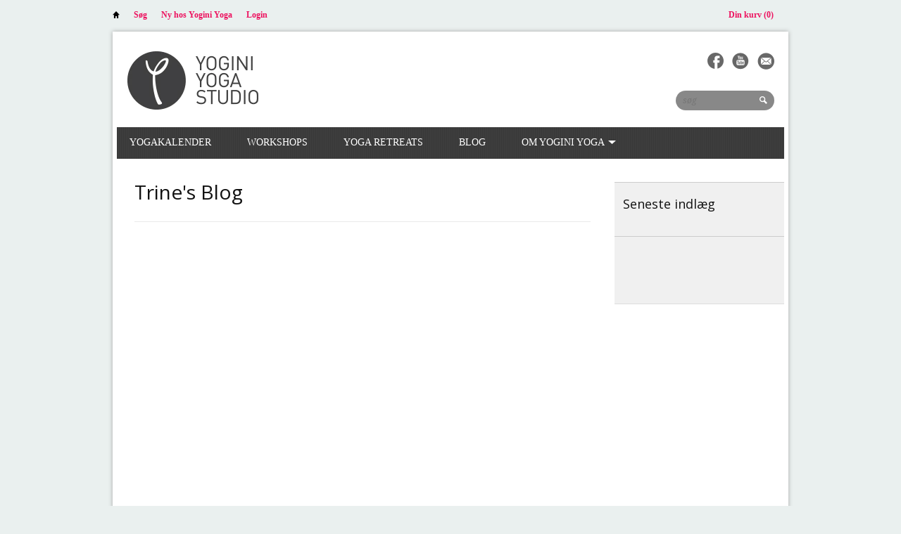

--- FILE ---
content_type: text/html; charset=utf-8
request_url: https://www.yoginiyoga.dk/blogs/news
body_size: 10430
content:
<!DOCTYPE html>
<html>
<head>
  
  
  
  

 


        <title>News | YoginiYoga</title>
        <meta property="og:title" content="News | YoginiYoga" />
        <meta property="og:description" content="News | YoginiYoga" />
        <meta property="og:type" content="blog" />
        <meta property="og:url" content="https://www.yoginiyoga.dk/blogs/news" />
    
<meta http-equiv="content-type" content="text/html; charset=utf-8" />
<meta http-equiv="imagetoolbar" content="no" />
<meta name="title" content="YoginiYoga"/>
<meta name="copyright" content="Copyright (c) 2026 YoginiYoga" />

<meta property="og:site_name" content="YoginiYoga"/>

<!--[if lt IE 9]>
    <script src="//html5shim.googlecode.com/svn/trunk/html5.js"></script>
<![endif]-->



<meta name="viewport" content="width=device-width, initial-scale=1.0, maximum-scale=1.0, user-scalable=no" />
<meta name="apple-mobile-web-app-capable" content="yes" />
<!-- iPhone ICON -->
<link href="//www.yoginiyoga.dk/cdn/shop/t/5/assets/apple-touch-icon-57x57.png?v=27794033241793207431462554477" sizes="57x57" rel="apple-touch-icon">
<!-- iPad ICON-->
<link href="//www.yoginiyoga.dk/cdn/shop/t/5/assets/apple-touch-icon-72x72.png?v=26415879764221127511462554477" sizes="72x72" rel="apple-touch-icon">
<!-- iPhone (Retina) ICON-->
<link href="//www.yoginiyoga.dk/cdn/shop/t/5/assets/apple-touch-icon-114x114.png?v=113876451526544632711462554477" sizes="114x114" rel="apple-touch-icon">
<!-- iPad (Retina) ICON-->
<link href="//www.yoginiyoga.dk/cdn/shop/t/5/assets/apple-touch-icon-144x144.png?v=151972623462033398741462554477" sizes="144x144" rel="apple-touch-icon">

<!-- iPhone SPLASHSCREEN-->
<link href="//www.yoginiyoga.dk/cdn/shop/t/5/assets/apple-touch-startup-image-320x460.png?v=98225949631930618951462554478" media="(device-width: 320px)" rel="apple-touch-startup-image">
<!-- iPhone (Retina) SPLASHSCREEN-->
<link href="//www.yoginiyoga.dk/cdn/shop/t/5/assets/apple-touch-startup-image-640x920.png?v=49445605900348150061462554478" media="(device-width: 320px) and (-webkit-device-pixel-ratio: 2)" rel="apple-touch-startup-image">
<!-- iPad (portrait) SPLASHSCREEN-->
<link href="//www.yoginiyoga.dk/cdn/shop/t/5/assets/apple-touch-startup-image-768x1004.png?v=177816393427830052271462554479" media="(device-width: 768px) and (orientation: portrait)" rel="apple-touch-startup-image">
<!-- iPad (landscape) SPLASHSCREEN-->
<link href="//www.yoginiyoga.dk/cdn/shop/t/5/assets/apple-touch-startup-image-748x1024.png?v=55797258302032668661462554478" media="(device-width: 768px) and (orientation: landscape)" rel="apple-touch-startup-image">
<!-- iPad (Retina, portrait) SPLASHSCREEN-->
<link href="//www.yoginiyoga.dk/cdn/shop/t/5/assets/apple-touch-startup-image-1536x2008.png?v=149293962157289777361462554478" media="(device-width: 1536px) and (orientation: portrait) and (-webkit-device-pixel-ratio: 2)" rel="apple-touch-startup-image">
<!-- iPad (Retina, landscape) SPLASHSCREEN-->
<link href="//www.yoginiyoga.dk/cdn/shop/t/5/assets/apple-touch-startup-image-1496x2048.png?v=155071476848198694951462554478" media="(device-width: 1536px)  and (orientation: landscape) and (-webkit-device-pixel-ratio: 2)" rel="apple-touch-startup-image">


<!-- CSS -->


<link href='//fonts.googleapis.com/css?family=Open+Sans:400,700' rel='stylesheet' type='text/css'>


<link href='//fonts.googleapis.com/css?family=Droid+Serif:700,400,400italic,700italic|Droid+Sans:400,700' rel='stylesheet' type='text/css'>


<link href="//www.yoginiyoga.dk/cdn/shop/t/5/assets/style-light.css?v=63001021775340361271674755495" rel="stylesheet" type="text/css" media="all" />


<!--[if IE 8]>
    <link href="//www.yoginiyoga.dk/cdn/shop/t/5/assets/ie8.css?v=54078093553104515831462554497" rel="stylesheet" type="text/css" media="all" />
<![endif]-->

<!--[if lte IE 7]>
    <link href="//www.yoginiyoga.dk/cdn/shop/t/5/assets/ie7.css?v=169003091818369430791462554497" rel="stylesheet" type="text/css" media="all" />
<![endif]-->


    <link rel="shortcut icon" type="image/x-icon" href="//www.yoginiyoga.dk/cdn/shop/t/5/assets/favicon.ico?v=18413678842365583691462554482" />


<link rel="canonical" href="https://www.yoginiyoga.dk/blogs/news" />
<script>window.performance && window.performance.mark && window.performance.mark('shopify.content_for_header.start');</script><meta id="shopify-digital-wallet" name="shopify-digital-wallet" content="/1602500/digital_wallets/dialog">
<link rel="alternate" type="application/atom+xml" title="Feed" href="/blogs/news.atom" />
<script async="async" src="/checkouts/internal/preloads.js?locale=en-DK"></script>
<script id="shopify-features" type="application/json">{"accessToken":"de6eb316ec2ec970fa9aed4f6f6e045f","betas":["rich-media-storefront-analytics"],"domain":"www.yoginiyoga.dk","predictiveSearch":true,"shopId":1602500,"locale":"en"}</script>
<script>var Shopify = Shopify || {};
Shopify.shop = "yogini-2.myshopify.com";
Shopify.locale = "en";
Shopify.currency = {"active":"DKK","rate":"1.0"};
Shopify.country = "DK";
Shopify.theme = {"name":"Reign - Stan - 06.06","id":100452481,"schema_name":null,"schema_version":null,"theme_store_id":null,"role":"main"};
Shopify.theme.handle = "null";
Shopify.theme.style = {"id":null,"handle":null};
Shopify.cdnHost = "www.yoginiyoga.dk/cdn";
Shopify.routes = Shopify.routes || {};
Shopify.routes.root = "/";</script>
<script type="module">!function(o){(o.Shopify=o.Shopify||{}).modules=!0}(window);</script>
<script>!function(o){function n(){var o=[];function n(){o.push(Array.prototype.slice.apply(arguments))}return n.q=o,n}var t=o.Shopify=o.Shopify||{};t.loadFeatures=n(),t.autoloadFeatures=n()}(window);</script>
<script id="shop-js-analytics" type="application/json">{"pageType":"blog"}</script>
<script defer="defer" async type="module" src="//www.yoginiyoga.dk/cdn/shopifycloud/shop-js/modules/v2/client.init-shop-cart-sync_BN7fPSNr.en.esm.js"></script>
<script defer="defer" async type="module" src="//www.yoginiyoga.dk/cdn/shopifycloud/shop-js/modules/v2/chunk.common_Cbph3Kss.esm.js"></script>
<script defer="defer" async type="module" src="//www.yoginiyoga.dk/cdn/shopifycloud/shop-js/modules/v2/chunk.modal_DKumMAJ1.esm.js"></script>
<script type="module">
  await import("//www.yoginiyoga.dk/cdn/shopifycloud/shop-js/modules/v2/client.init-shop-cart-sync_BN7fPSNr.en.esm.js");
await import("//www.yoginiyoga.dk/cdn/shopifycloud/shop-js/modules/v2/chunk.common_Cbph3Kss.esm.js");
await import("//www.yoginiyoga.dk/cdn/shopifycloud/shop-js/modules/v2/chunk.modal_DKumMAJ1.esm.js");

  window.Shopify.SignInWithShop?.initShopCartSync?.({"fedCMEnabled":true,"windoidEnabled":true});

</script>
<script>(function() {
  var isLoaded = false;
  function asyncLoad() {
    if (isLoaded) return;
    isLoaded = true;
    var urls = ["https:\/\/dfjp7gc2z6ooe.cloudfront.net\/assets\/sky_pilot_v3.js?shop=yogini-2.myshopify.com","https:\/\/chimpstatic.com\/mcjs-connected\/js\/users\/8aa83e0a82c06125baee694e4\/24eef9f00564499a92f30f34f.js?shop=yogini-2.myshopify.com"];
    for (var i = 0; i < urls.length; i++) {
      var s = document.createElement('script');
      s.type = 'text/javascript';
      s.async = true;
      s.src = urls[i];
      var x = document.getElementsByTagName('script')[0];
      x.parentNode.insertBefore(s, x);
    }
  };
  if(window.attachEvent) {
    window.attachEvent('onload', asyncLoad);
  } else {
    window.addEventListener('load', asyncLoad, false);
  }
})();</script>
<script id="__st">var __st={"a":1602500,"offset":3600,"reqid":"48d3c10a-697f-4339-98cb-df4388a11679-1769980852","pageurl":"www.yoginiyoga.dk\/blogs\/news","s":"blogs-1900176","u":"ff751993d30f","p":"blog","rtyp":"blog","rid":1900176};</script>
<script>window.ShopifyPaypalV4VisibilityTracking = true;</script>
<script id="captcha-bootstrap">!function(){'use strict';const t='contact',e='account',n='new_comment',o=[[t,t],['blogs',n],['comments',n],[t,'customer']],c=[[e,'customer_login'],[e,'guest_login'],[e,'recover_customer_password'],[e,'create_customer']],r=t=>t.map((([t,e])=>`form[action*='/${t}']:not([data-nocaptcha='true']) input[name='form_type'][value='${e}']`)).join(','),a=t=>()=>t?[...document.querySelectorAll(t)].map((t=>t.form)):[];function s(){const t=[...o],e=r(t);return a(e)}const i='password',u='form_key',d=['recaptcha-v3-token','g-recaptcha-response','h-captcha-response',i],f=()=>{try{return window.sessionStorage}catch{return}},m='__shopify_v',_=t=>t.elements[u];function p(t,e,n=!1){try{const o=window.sessionStorage,c=JSON.parse(o.getItem(e)),{data:r}=function(t){const{data:e,action:n}=t;return t[m]||n?{data:e,action:n}:{data:t,action:n}}(c);for(const[e,n]of Object.entries(r))t.elements[e]&&(t.elements[e].value=n);n&&o.removeItem(e)}catch(o){console.error('form repopulation failed',{error:o})}}const l='form_type',E='cptcha';function T(t){t.dataset[E]=!0}const w=window,h=w.document,L='Shopify',v='ce_forms',y='captcha';let A=!1;((t,e)=>{const n=(g='f06e6c50-85a8-45c8-87d0-21a2b65856fe',I='https://cdn.shopify.com/shopifycloud/storefront-forms-hcaptcha/ce_storefront_forms_captcha_hcaptcha.v1.5.2.iife.js',D={infoText:'Protected by hCaptcha',privacyText:'Privacy',termsText:'Terms'},(t,e,n)=>{const o=w[L][v],c=o.bindForm;if(c)return c(t,g,e,D).then(n);var r;o.q.push([[t,g,e,D],n]),r=I,A||(h.body.append(Object.assign(h.createElement('script'),{id:'captcha-provider',async:!0,src:r})),A=!0)});var g,I,D;w[L]=w[L]||{},w[L][v]=w[L][v]||{},w[L][v].q=[],w[L][y]=w[L][y]||{},w[L][y].protect=function(t,e){n(t,void 0,e),T(t)},Object.freeze(w[L][y]),function(t,e,n,w,h,L){const[v,y,A,g]=function(t,e,n){const i=e?o:[],u=t?c:[],d=[...i,...u],f=r(d),m=r(i),_=r(d.filter((([t,e])=>n.includes(e))));return[a(f),a(m),a(_),s()]}(w,h,L),I=t=>{const e=t.target;return e instanceof HTMLFormElement?e:e&&e.form},D=t=>v().includes(t);t.addEventListener('submit',(t=>{const e=I(t);if(!e)return;const n=D(e)&&!e.dataset.hcaptchaBound&&!e.dataset.recaptchaBound,o=_(e),c=g().includes(e)&&(!o||!o.value);(n||c)&&t.preventDefault(),c&&!n&&(function(t){try{if(!f())return;!function(t){const e=f();if(!e)return;const n=_(t);if(!n)return;const o=n.value;o&&e.removeItem(o)}(t);const e=Array.from(Array(32),(()=>Math.random().toString(36)[2])).join('');!function(t,e){_(t)||t.append(Object.assign(document.createElement('input'),{type:'hidden',name:u})),t.elements[u].value=e}(t,e),function(t,e){const n=f();if(!n)return;const o=[...t.querySelectorAll(`input[type='${i}']`)].map((({name:t})=>t)),c=[...d,...o],r={};for(const[a,s]of new FormData(t).entries())c.includes(a)||(r[a]=s);n.setItem(e,JSON.stringify({[m]:1,action:t.action,data:r}))}(t,e)}catch(e){console.error('failed to persist form',e)}}(e),e.submit())}));const S=(t,e)=>{t&&!t.dataset[E]&&(n(t,e.some((e=>e===t))),T(t))};for(const o of['focusin','change'])t.addEventListener(o,(t=>{const e=I(t);D(e)&&S(e,y())}));const B=e.get('form_key'),M=e.get(l),P=B&&M;t.addEventListener('DOMContentLoaded',(()=>{const t=y();if(P)for(const e of t)e.elements[l].value===M&&p(e,B);[...new Set([...A(),...v().filter((t=>'true'===t.dataset.shopifyCaptcha))])].forEach((e=>S(e,t)))}))}(h,new URLSearchParams(w.location.search),n,t,e,['guest_login'])})(!0,!0)}();</script>
<script integrity="sha256-4kQ18oKyAcykRKYeNunJcIwy7WH5gtpwJnB7kiuLZ1E=" data-source-attribution="shopify.loadfeatures" defer="defer" src="//www.yoginiyoga.dk/cdn/shopifycloud/storefront/assets/storefront/load_feature-a0a9edcb.js" crossorigin="anonymous"></script>
<script data-source-attribution="shopify.dynamic_checkout.dynamic.init">var Shopify=Shopify||{};Shopify.PaymentButton=Shopify.PaymentButton||{isStorefrontPortableWallets:!0,init:function(){window.Shopify.PaymentButton.init=function(){};var t=document.createElement("script");t.src="https://www.yoginiyoga.dk/cdn/shopifycloud/portable-wallets/latest/portable-wallets.en.js",t.type="module",document.head.appendChild(t)}};
</script>
<script data-source-attribution="shopify.dynamic_checkout.buyer_consent">
  function portableWalletsHideBuyerConsent(e){var t=document.getElementById("shopify-buyer-consent"),n=document.getElementById("shopify-subscription-policy-button");t&&n&&(t.classList.add("hidden"),t.setAttribute("aria-hidden","true"),n.removeEventListener("click",e))}function portableWalletsShowBuyerConsent(e){var t=document.getElementById("shopify-buyer-consent"),n=document.getElementById("shopify-subscription-policy-button");t&&n&&(t.classList.remove("hidden"),t.removeAttribute("aria-hidden"),n.addEventListener("click",e))}window.Shopify?.PaymentButton&&(window.Shopify.PaymentButton.hideBuyerConsent=portableWalletsHideBuyerConsent,window.Shopify.PaymentButton.showBuyerConsent=portableWalletsShowBuyerConsent);
</script>
<script data-source-attribution="shopify.dynamic_checkout.cart.bootstrap">document.addEventListener("DOMContentLoaded",(function(){function t(){return document.querySelector("shopify-accelerated-checkout-cart, shopify-accelerated-checkout")}if(t())Shopify.PaymentButton.init();else{new MutationObserver((function(e,n){t()&&(Shopify.PaymentButton.init(),n.disconnect())})).observe(document.body,{childList:!0,subtree:!0})}}));
</script>

<script>window.performance && window.performance.mark && window.performance.mark('shopify.content_for_header.end');</script>

<link href="https://monorail-edge.shopifysvc.com" rel="dns-prefetch">
<script>(function(){if ("sendBeacon" in navigator && "performance" in window) {try {var session_token_from_headers = performance.getEntriesByType('navigation')[0].serverTiming.find(x => x.name == '_s').description;} catch {var session_token_from_headers = undefined;}var session_cookie_matches = document.cookie.match(/_shopify_s=([^;]*)/);var session_token_from_cookie = session_cookie_matches && session_cookie_matches.length === 2 ? session_cookie_matches[1] : "";var session_token = session_token_from_headers || session_token_from_cookie || "";function handle_abandonment_event(e) {var entries = performance.getEntries().filter(function(entry) {return /monorail-edge.shopifysvc.com/.test(entry.name);});if (!window.abandonment_tracked && entries.length === 0) {window.abandonment_tracked = true;var currentMs = Date.now();var navigation_start = performance.timing.navigationStart;var payload = {shop_id: 1602500,url: window.location.href,navigation_start,duration: currentMs - navigation_start,session_token,page_type: "blog"};window.navigator.sendBeacon("https://monorail-edge.shopifysvc.com/v1/produce", JSON.stringify({schema_id: "online_store_buyer_site_abandonment/1.1",payload: payload,metadata: {event_created_at_ms: currentMs,event_sent_at_ms: currentMs}}));}}window.addEventListener('pagehide', handle_abandonment_event);}}());</script>
<script id="web-pixels-manager-setup">(function e(e,d,r,n,o){if(void 0===o&&(o={}),!Boolean(null===(a=null===(i=window.Shopify)||void 0===i?void 0:i.analytics)||void 0===a?void 0:a.replayQueue)){var i,a;window.Shopify=window.Shopify||{};var t=window.Shopify;t.analytics=t.analytics||{};var s=t.analytics;s.replayQueue=[],s.publish=function(e,d,r){return s.replayQueue.push([e,d,r]),!0};try{self.performance.mark("wpm:start")}catch(e){}var l=function(){var e={modern:/Edge?\/(1{2}[4-9]|1[2-9]\d|[2-9]\d{2}|\d{4,})\.\d+(\.\d+|)|Firefox\/(1{2}[4-9]|1[2-9]\d|[2-9]\d{2}|\d{4,})\.\d+(\.\d+|)|Chrom(ium|e)\/(9{2}|\d{3,})\.\d+(\.\d+|)|(Maci|X1{2}).+ Version\/(15\.\d+|(1[6-9]|[2-9]\d|\d{3,})\.\d+)([,.]\d+|)( \(\w+\)|)( Mobile\/\w+|) Safari\/|Chrome.+OPR\/(9{2}|\d{3,})\.\d+\.\d+|(CPU[ +]OS|iPhone[ +]OS|CPU[ +]iPhone|CPU IPhone OS|CPU iPad OS)[ +]+(15[._]\d+|(1[6-9]|[2-9]\d|\d{3,})[._]\d+)([._]\d+|)|Android:?[ /-](13[3-9]|1[4-9]\d|[2-9]\d{2}|\d{4,})(\.\d+|)(\.\d+|)|Android.+Firefox\/(13[5-9]|1[4-9]\d|[2-9]\d{2}|\d{4,})\.\d+(\.\d+|)|Android.+Chrom(ium|e)\/(13[3-9]|1[4-9]\d|[2-9]\d{2}|\d{4,})\.\d+(\.\d+|)|SamsungBrowser\/([2-9]\d|\d{3,})\.\d+/,legacy:/Edge?\/(1[6-9]|[2-9]\d|\d{3,})\.\d+(\.\d+|)|Firefox\/(5[4-9]|[6-9]\d|\d{3,})\.\d+(\.\d+|)|Chrom(ium|e)\/(5[1-9]|[6-9]\d|\d{3,})\.\d+(\.\d+|)([\d.]+$|.*Safari\/(?![\d.]+ Edge\/[\d.]+$))|(Maci|X1{2}).+ Version\/(10\.\d+|(1[1-9]|[2-9]\d|\d{3,})\.\d+)([,.]\d+|)( \(\w+\)|)( Mobile\/\w+|) Safari\/|Chrome.+OPR\/(3[89]|[4-9]\d|\d{3,})\.\d+\.\d+|(CPU[ +]OS|iPhone[ +]OS|CPU[ +]iPhone|CPU IPhone OS|CPU iPad OS)[ +]+(10[._]\d+|(1[1-9]|[2-9]\d|\d{3,})[._]\d+)([._]\d+|)|Android:?[ /-](13[3-9]|1[4-9]\d|[2-9]\d{2}|\d{4,})(\.\d+|)(\.\d+|)|Mobile Safari.+OPR\/([89]\d|\d{3,})\.\d+\.\d+|Android.+Firefox\/(13[5-9]|1[4-9]\d|[2-9]\d{2}|\d{4,})\.\d+(\.\d+|)|Android.+Chrom(ium|e)\/(13[3-9]|1[4-9]\d|[2-9]\d{2}|\d{4,})\.\d+(\.\d+|)|Android.+(UC? ?Browser|UCWEB|U3)[ /]?(15\.([5-9]|\d{2,})|(1[6-9]|[2-9]\d|\d{3,})\.\d+)\.\d+|SamsungBrowser\/(5\.\d+|([6-9]|\d{2,})\.\d+)|Android.+MQ{2}Browser\/(14(\.(9|\d{2,})|)|(1[5-9]|[2-9]\d|\d{3,})(\.\d+|))(\.\d+|)|K[Aa][Ii]OS\/(3\.\d+|([4-9]|\d{2,})\.\d+)(\.\d+|)/},d=e.modern,r=e.legacy,n=navigator.userAgent;return n.match(d)?"modern":n.match(r)?"legacy":"unknown"}(),u="modern"===l?"modern":"legacy",c=(null!=n?n:{modern:"",legacy:""})[u],f=function(e){return[e.baseUrl,"/wpm","/b",e.hashVersion,"modern"===e.buildTarget?"m":"l",".js"].join("")}({baseUrl:d,hashVersion:r,buildTarget:u}),m=function(e){var d=e.version,r=e.bundleTarget,n=e.surface,o=e.pageUrl,i=e.monorailEndpoint;return{emit:function(e){var a=e.status,t=e.errorMsg,s=(new Date).getTime(),l=JSON.stringify({metadata:{event_sent_at_ms:s},events:[{schema_id:"web_pixels_manager_load/3.1",payload:{version:d,bundle_target:r,page_url:o,status:a,surface:n,error_msg:t},metadata:{event_created_at_ms:s}}]});if(!i)return console&&console.warn&&console.warn("[Web Pixels Manager] No Monorail endpoint provided, skipping logging."),!1;try{return self.navigator.sendBeacon.bind(self.navigator)(i,l)}catch(e){}var u=new XMLHttpRequest;try{return u.open("POST",i,!0),u.setRequestHeader("Content-Type","text/plain"),u.send(l),!0}catch(e){return console&&console.warn&&console.warn("[Web Pixels Manager] Got an unhandled error while logging to Monorail."),!1}}}}({version:r,bundleTarget:l,surface:e.surface,pageUrl:self.location.href,monorailEndpoint:e.monorailEndpoint});try{o.browserTarget=l,function(e){var d=e.src,r=e.async,n=void 0===r||r,o=e.onload,i=e.onerror,a=e.sri,t=e.scriptDataAttributes,s=void 0===t?{}:t,l=document.createElement("script"),u=document.querySelector("head"),c=document.querySelector("body");if(l.async=n,l.src=d,a&&(l.integrity=a,l.crossOrigin="anonymous"),s)for(var f in s)if(Object.prototype.hasOwnProperty.call(s,f))try{l.dataset[f]=s[f]}catch(e){}if(o&&l.addEventListener("load",o),i&&l.addEventListener("error",i),u)u.appendChild(l);else{if(!c)throw new Error("Did not find a head or body element to append the script");c.appendChild(l)}}({src:f,async:!0,onload:function(){if(!function(){var e,d;return Boolean(null===(d=null===(e=window.Shopify)||void 0===e?void 0:e.analytics)||void 0===d?void 0:d.initialized)}()){var d=window.webPixelsManager.init(e)||void 0;if(d){var r=window.Shopify.analytics;r.replayQueue.forEach((function(e){var r=e[0],n=e[1],o=e[2];d.publishCustomEvent(r,n,o)})),r.replayQueue=[],r.publish=d.publishCustomEvent,r.visitor=d.visitor,r.initialized=!0}}},onerror:function(){return m.emit({status:"failed",errorMsg:"".concat(f," has failed to load")})},sri:function(e){var d=/^sha384-[A-Za-z0-9+/=]+$/;return"string"==typeof e&&d.test(e)}(c)?c:"",scriptDataAttributes:o}),m.emit({status:"loading"})}catch(e){m.emit({status:"failed",errorMsg:(null==e?void 0:e.message)||"Unknown error"})}}})({shopId: 1602500,storefrontBaseUrl: "https://www.yoginiyoga.dk",extensionsBaseUrl: "https://extensions.shopifycdn.com/cdn/shopifycloud/web-pixels-manager",monorailEndpoint: "https://monorail-edge.shopifysvc.com/unstable/produce_batch",surface: "storefront-renderer",enabledBetaFlags: ["2dca8a86"],webPixelsConfigList: [{"id":"shopify-app-pixel","configuration":"{}","eventPayloadVersion":"v1","runtimeContext":"STRICT","scriptVersion":"0450","apiClientId":"shopify-pixel","type":"APP","privacyPurposes":["ANALYTICS","MARKETING"]},{"id":"shopify-custom-pixel","eventPayloadVersion":"v1","runtimeContext":"LAX","scriptVersion":"0450","apiClientId":"shopify-pixel","type":"CUSTOM","privacyPurposes":["ANALYTICS","MARKETING"]}],isMerchantRequest: false,initData: {"shop":{"name":"YoginiYoga","paymentSettings":{"currencyCode":"DKK"},"myshopifyDomain":"yogini-2.myshopify.com","countryCode":"DK","storefrontUrl":"https:\/\/www.yoginiyoga.dk"},"customer":null,"cart":null,"checkout":null,"productVariants":[],"purchasingCompany":null},},"https://www.yoginiyoga.dk/cdn","1d2a099fw23dfb22ep557258f5m7a2edbae",{"modern":"","legacy":""},{"shopId":"1602500","storefrontBaseUrl":"https:\/\/www.yoginiyoga.dk","extensionBaseUrl":"https:\/\/extensions.shopifycdn.com\/cdn\/shopifycloud\/web-pixels-manager","surface":"storefront-renderer","enabledBetaFlags":"[\"2dca8a86\"]","isMerchantRequest":"false","hashVersion":"1d2a099fw23dfb22ep557258f5m7a2edbae","publish":"custom","events":"[[\"page_viewed\",{}]]"});</script><script>
  window.ShopifyAnalytics = window.ShopifyAnalytics || {};
  window.ShopifyAnalytics.meta = window.ShopifyAnalytics.meta || {};
  window.ShopifyAnalytics.meta.currency = 'DKK';
  var meta = {"page":{"pageType":"blog","resourceType":"blog","resourceId":1900176,"requestId":"48d3c10a-697f-4339-98cb-df4388a11679-1769980852"}};
  for (var attr in meta) {
    window.ShopifyAnalytics.meta[attr] = meta[attr];
  }
</script>
<script class="analytics">
  (function () {
    var customDocumentWrite = function(content) {
      var jquery = null;

      if (window.jQuery) {
        jquery = window.jQuery;
      } else if (window.Checkout && window.Checkout.$) {
        jquery = window.Checkout.$;
      }

      if (jquery) {
        jquery('body').append(content);
      }
    };

    var hasLoggedConversion = function(token) {
      if (token) {
        return document.cookie.indexOf('loggedConversion=' + token) !== -1;
      }
      return false;
    }

    var setCookieIfConversion = function(token) {
      if (token) {
        var twoMonthsFromNow = new Date(Date.now());
        twoMonthsFromNow.setMonth(twoMonthsFromNow.getMonth() + 2);

        document.cookie = 'loggedConversion=' + token + '; expires=' + twoMonthsFromNow;
      }
    }

    var trekkie = window.ShopifyAnalytics.lib = window.trekkie = window.trekkie || [];
    if (trekkie.integrations) {
      return;
    }
    trekkie.methods = [
      'identify',
      'page',
      'ready',
      'track',
      'trackForm',
      'trackLink'
    ];
    trekkie.factory = function(method) {
      return function() {
        var args = Array.prototype.slice.call(arguments);
        args.unshift(method);
        trekkie.push(args);
        return trekkie;
      };
    };
    for (var i = 0; i < trekkie.methods.length; i++) {
      var key = trekkie.methods[i];
      trekkie[key] = trekkie.factory(key);
    }
    trekkie.load = function(config) {
      trekkie.config = config || {};
      trekkie.config.initialDocumentCookie = document.cookie;
      var first = document.getElementsByTagName('script')[0];
      var script = document.createElement('script');
      script.type = 'text/javascript';
      script.onerror = function(e) {
        var scriptFallback = document.createElement('script');
        scriptFallback.type = 'text/javascript';
        scriptFallback.onerror = function(error) {
                var Monorail = {
      produce: function produce(monorailDomain, schemaId, payload) {
        var currentMs = new Date().getTime();
        var event = {
          schema_id: schemaId,
          payload: payload,
          metadata: {
            event_created_at_ms: currentMs,
            event_sent_at_ms: currentMs
          }
        };
        return Monorail.sendRequest("https://" + monorailDomain + "/v1/produce", JSON.stringify(event));
      },
      sendRequest: function sendRequest(endpointUrl, payload) {
        // Try the sendBeacon API
        if (window && window.navigator && typeof window.navigator.sendBeacon === 'function' && typeof window.Blob === 'function' && !Monorail.isIos12()) {
          var blobData = new window.Blob([payload], {
            type: 'text/plain'
          });

          if (window.navigator.sendBeacon(endpointUrl, blobData)) {
            return true;
          } // sendBeacon was not successful

        } // XHR beacon

        var xhr = new XMLHttpRequest();

        try {
          xhr.open('POST', endpointUrl);
          xhr.setRequestHeader('Content-Type', 'text/plain');
          xhr.send(payload);
        } catch (e) {
          console.log(e);
        }

        return false;
      },
      isIos12: function isIos12() {
        return window.navigator.userAgent.lastIndexOf('iPhone; CPU iPhone OS 12_') !== -1 || window.navigator.userAgent.lastIndexOf('iPad; CPU OS 12_') !== -1;
      }
    };
    Monorail.produce('monorail-edge.shopifysvc.com',
      'trekkie_storefront_load_errors/1.1',
      {shop_id: 1602500,
      theme_id: 100452481,
      app_name: "storefront",
      context_url: window.location.href,
      source_url: "//www.yoginiyoga.dk/cdn/s/trekkie.storefront.c59ea00e0474b293ae6629561379568a2d7c4bba.min.js"});

        };
        scriptFallback.async = true;
        scriptFallback.src = '//www.yoginiyoga.dk/cdn/s/trekkie.storefront.c59ea00e0474b293ae6629561379568a2d7c4bba.min.js';
        first.parentNode.insertBefore(scriptFallback, first);
      };
      script.async = true;
      script.src = '//www.yoginiyoga.dk/cdn/s/trekkie.storefront.c59ea00e0474b293ae6629561379568a2d7c4bba.min.js';
      first.parentNode.insertBefore(script, first);
    };
    trekkie.load(
      {"Trekkie":{"appName":"storefront","development":false,"defaultAttributes":{"shopId":1602500,"isMerchantRequest":null,"themeId":100452481,"themeCityHash":"8394165136744711553","contentLanguage":"en","currency":"DKK","eventMetadataId":"efc3b96b-a0e6-42f1-8e0d-f91a51cb8a66"},"isServerSideCookieWritingEnabled":true,"monorailRegion":"shop_domain","enabledBetaFlags":["65f19447","b5387b81"]},"Session Attribution":{},"S2S":{"facebookCapiEnabled":false,"source":"trekkie-storefront-renderer","apiClientId":580111}}
    );

    var loaded = false;
    trekkie.ready(function() {
      if (loaded) return;
      loaded = true;

      window.ShopifyAnalytics.lib = window.trekkie;

      var originalDocumentWrite = document.write;
      document.write = customDocumentWrite;
      try { window.ShopifyAnalytics.merchantGoogleAnalytics.call(this); } catch(error) {};
      document.write = originalDocumentWrite;

      window.ShopifyAnalytics.lib.page(null,{"pageType":"blog","resourceType":"blog","resourceId":1900176,"requestId":"48d3c10a-697f-4339-98cb-df4388a11679-1769980852","shopifyEmitted":true});

      var match = window.location.pathname.match(/checkouts\/(.+)\/(thank_you|post_purchase)/)
      var token = match? match[1]: undefined;
      if (!hasLoggedConversion(token)) {
        setCookieIfConversion(token);
        
      }
    });


        var eventsListenerScript = document.createElement('script');
        eventsListenerScript.async = true;
        eventsListenerScript.src = "//www.yoginiyoga.dk/cdn/shopifycloud/storefront/assets/shop_events_listener-3da45d37.js";
        document.getElementsByTagName('head')[0].appendChild(eventsListenerScript);

})();</script>
  <script>
  if (!window.ga || (window.ga && typeof window.ga !== 'function')) {
    window.ga = function ga() {
      (window.ga.q = window.ga.q || []).push(arguments);
      if (window.Shopify && window.Shopify.analytics && typeof window.Shopify.analytics.publish === 'function') {
        window.Shopify.analytics.publish("ga_stub_called", {}, {sendTo: "google_osp_migration"});
      }
      console.error("Shopify's Google Analytics stub called with:", Array.from(arguments), "\nSee https://help.shopify.com/manual/promoting-marketing/pixels/pixel-migration#google for more information.");
    };
    if (window.Shopify && window.Shopify.analytics && typeof window.Shopify.analytics.publish === 'function') {
      window.Shopify.analytics.publish("ga_stub_initialized", {}, {sendTo: "google_osp_migration"});
    }
  }
</script>
<script
  defer
  src="https://www.yoginiyoga.dk/cdn/shopifycloud/perf-kit/shopify-perf-kit-3.1.0.min.js"
  data-application="storefront-renderer"
  data-shop-id="1602500"
  data-render-region="gcp-us-east1"
  data-page-type="blog"
  data-theme-instance-id="100452481"
  data-theme-name=""
  data-theme-version=""
  data-monorail-region="shop_domain"
  data-resource-timing-sampling-rate="10"
  data-shs="true"
  data-shs-beacon="true"
  data-shs-export-with-fetch="true"
  data-shs-logs-sample-rate="1"
  data-shs-beacon-endpoint="https://www.yoginiyoga.dk/api/collect"
></script>
</head>
<body class="blog" id="news">
<div id="utilityWrapper">
    <div class="centerThis group">
        <nav id="utilityNavWrapper" class="floatLeft">
            <ul id="utilityNav" class="group">
        		<li><a id="homeIcon" href="https://www.yoginiyoga.dk">Hjem</a></li>
                
                <li><a href="/search">Søg</a></li>
                
                <li><a href="/pages/kom-godt-igang">Ny hos Yogini Yoga</a></li>
                
                
                
                <li><a href="/account/login" id="customer_login_link">Login</a></li>
                
                
    		</ul><!-- utilityNav -->					
    	</nav><!-- utilityNavWrapper -->
    	<a id="yourCart" class="floatRight" href="/cart">Din kurv (0)</a>
    </div><!-- centerThis -->
</div><!-- utilityWrapper -->        
<div id="extraStyleWrapper">
<div id="topWrapper">
	<header id="topHeader" class="centerThis">
		<div id="headerLeft">
			<header id="logoWrapper">
				
                <a href="/" title="YoginiYoga"><img id="logo" src="//www.yoginiyoga.dk/cdn/shop/t/5/assets/logo.png?v=138254423590615985961474275732" alt="YoginiYoga Logo"></a>
                
			</header><!-- logoWrapper -->			
		</div><!-- headerLeft -->
		<div id="headerRight">
			<nav id="socialLinks" class="group">
            	
                <a id="facebookLink" href="http://www.facebook.com/pages/Yogini-Yoga/142677689115664" target="_blank" title="Join YoginiYoga on Facebook">Join YoginiYoga on Facebook</a>
				
				
    			
                <a id="youTubeLink" href="http://www.youtube.com/user/yoginiyogatv" target="_blank" title="Watch YoginiYoga on YouTube">Watch YoginiYoga on YouTube</a>
				
        		
            	                
                
                <a id="emailLink" href="mailto:" title="Email YoginiYoga">Email YoginiYoga</a>
				
			</nav><!-- socialLinks -->
            <form id="searchWrapper" class="group" action="/search" method="get">
                <input id="searchInput" type="text" name="q" placeholder="søg" value="" x-webkit-speech/><input id="searchButton" type="submit" value="Search"  alt="Search" />
            </form><!-- search -->
		</div><!-- headerRight -->
		<div class="clearFix"></div>
	</header><!-- topHeader -->
	<nav id="navWrapper">
		<ul id="mainNav" class="centerThis group">
            
            
            <li><a href="https://trinehedegaard.dk/collections/yogakalender">YOGAKALENDER </a>
                
            </li>
            
            
            <li><a href="https://trinehedegaard.dk/collections/workshops">WORKSHOPS </a>
                
            </li>
            
            
            <li><a href="https://trinehedegaard.dk/collections/retreats">YOGA RETREATS </a>
                
            </li>
            
            
            <li><a href="https://trinehedegaard.dk/blogs/yoga-livsstils-blog">BLOG </a>
                
            </li>
            
            
            <li><a href="https://trinehedegaard.dk/pages/om-trine">OM YOGINI YOGA <span class="hasChildrenArrow">&nbsp;</span></a>
                
                <ul class="dropdown">
                    
                    <li><a href="/pages/bookingbetingelser">Bookingbetingelser</a></li>
                    
                </ul><!-- dropdown -->
                
            </li>
            
		</ul><!-- mainNav -->
	</nav><!-- navWrapper -->
</div><!-- topWrapper -->
<div id="contentWrapper">
	<div class="centerThis">	
	    
	       <div id="content" class="group">
	<section id="mainContent" class="floatLeft">
		<header id="pageHeader">
			
			<h1>Trine's Blog</h1>
		</header><!-- pageHeader -->
		
	    
        
        
        
		
	</section><!-- mainCol -->
	<aside id="sidebar" class="floatRight">
		<span id="topBar">&nbsp;</span>
		<div id="sidebarBkgd">
        
			<section id="latestNewsWidget">
	
    <h1>Seneste indlæg</h1>
    
	
    
</section><!-- latestNewsWidget -->
		
		
			
       
		
        
			<section id="facebookLike">	
	
        <h1></h1>
    
    
    <div id="fb-root"></div>
    <div class="fb-like-box" data-href="http://www.facebook.com/pages/Yogini-Yoga/142677689115664" data-width="216" data-height="300" data-show-faces="true" data-border-color="#cccccc" data-stream="false" data-header="false"></div>
    <script>(function(d){
      var js, id = 'facebook-jssdk'; if (d.getElementById(id)) {return;}
      js = d.createElement('script'); js.id = id; js.async = true;
      js.src = "//connect.facebook.net/en_US/all.js#xfbml=1";
      d.getElementsByTagName('head')[0].appendChild(js);
    }(document));</script>
    
</section><!-- facebookLike -->

		
		</div><!-- sidebarBkgd -->	
	</aside><!-- rightCol -->
</div><!-- content -->
	    
	</div><!-- centerThis -->	
</div><!-- contentWrapper -->
</div><!-- extraStyleWrapper -->
<div id="footerWrapper">
	<div class="centerThis group">
		<div id="footerLeft" class="floatLeft">
			<nav id="footerNavWrapper">
				<ul id="footerNav" class="group">
					
                    <li><a href="/search">Søg</a>
                        
                        
                    </li>
                    
                    <li><a href="/pages/kom-godt-igang">Ny hos Yogini Yoga</a>
                        
                        
                    </li>
                    
				</ul><!-- footerNav -->	
			</nav><!-- footerNavWrapper -->
			<div itemscope itemtype="http://schema.org/Organization">
                <p id="footerContact">
					
					<span class="tel" itemprop="telephone"></span>
					<a class="email" itemprop="email" href="mailto: info@yogini.dk">info@yogini.dk</a>
				</p>
			    <p id="copyright">&copy; 2026 <span itemprop="name">YoginiYoga</span>&nbsp;&nbsp;&nbsp;|&nbsp;&nbsp;&nbsp;<a href="/pages/kobe-og-leverancevilkar">Handelsbetingelser</a></p>
            </div>    
		</div><!-- footerLeft -->
        
		<div id="footerRight" class="floatRight">
            
            <!-- Begin MailChimp Signup Form -->
            <div id="mc_embed_signup">
            <form action="//yoginiyogashop.us2.list-manage.com/subscribe/post?u=8aa83e0a82c06125baee694e4&amp;id=5704c3419d" method="post" id="mc-embedded-subscribe-form" name="mc-embedded-subscribe-form" class="validate" target="_blank">
                <label for="mce-EMAIL">Få Trines bedste yogatips og refleksioner direkte i din inbox</label>
                <input type="email" value="" name="EMAIL" class="email" id="mce-EMAIL" placeholder="email address" required>
                <input type="submit" value="Sign Up" name="subscribe" id="mc-embedded-subscribe" class="button">
            </form> 
            </div>  <!--End mc_embed_signup-->
			
			
			<div id="paymentMethods">
				<h5>Vi modtager...</h5>
				<p>
                    <img src="//cdn.shopify.com/s/files/1/0160/2500/files/paymenttyeps.png?1557">
				</p>	
			</div><!-- paymentMethods -->
			
		</div><!-- footerRight -->
		
	</div><!-- centerThis -->	
</div><!-- footerWrapper -->

<script src="https://ajax.googleapis.com/ajax/libs/jquery/1.7.1/jquery.min.js"></script>
<script src="//www.yoginiyoga.dk/cdn/shopifycloud/storefront/assets/themes_support/api.jquery-7ab1a3a4.js" type="text/javascript"></script>
<script src="//www.yoginiyoga.dk/cdn/shop/t/5/assets/common.js?v=17400916939615937021462554496" type="text/javascript"></script>






</body>
</html>